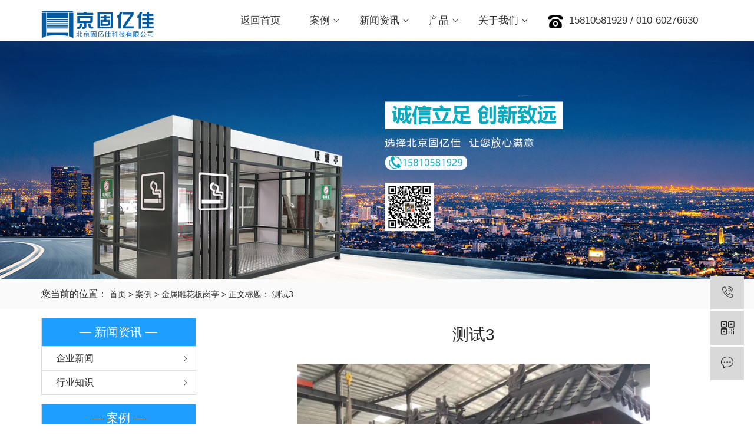

--- FILE ---
content_type: text/html; charset=UTF-8
request_url: http://www.bjxitong.com/?p=132
body_size: 4601
content:


<!DOCTYPE html>
<html lang="zh-CN">
<head>
	<meta charset="utf-8">
	<title>北京固亿佳科技有限公司</title>
	<meta name="keywords" content="">
	<meta name="description" content="">
	<meta name="renderer" content="webkit">
	<meta http-equiv="X-UA-Compatible" content="IE=edge,chrome=1">
	<meta name="viewport" content="width=device-width, initial-scale=1, maximum-scale=1">
	<meta name="apple-mobile-web-app-status-bar-style" content="black">
	<meta name="apple-mobile-web-app-capable" content="yes">
	<meta name="format-detection" content="telephone=no">
	<link rel="icon" href="http://www.bjxitong.com/wp-content/uploads/2022/03/cropped-logo512-32x32.png" sizes="32x32" />
<link rel="icon" href="http://www.bjxitong.com/wp-content/uploads/2022/03/cropped-logo512-192x192.png" sizes="192x192" />
<link rel="apple-touch-icon" href="http://www.bjxitong.com/wp-content/uploads/2022/03/cropped-logo512-180x180.png" />
<meta name="msapplication-TileImage" content="http://www.bjxitong.com/wp-content/uploads/2022/03/cropped-logo512-270x270.png" />
	<link rel="stylesheet" href="http://www.bjxitong.com/wp-content/themes/a/assets/js/layui/css/layui.css" media="all">
	<link rel="stylesheet" href="http://www.bjxitong.com/wp-content/themes/a/assets/css/iconfont.css" media="all">
	<link rel="stylesheet" href="http://www.bjxitong.com/wp-content/themes/a/assets/css/global.css" media="all">
	<link rel=stylesheet href="http://www.bjxitong.com/wp-content/themes/a/assets/js/viewerjs/1.8.0/viewer.min.css">

	<script src="http://www.bjxitong.com/wp-content/themes/a/assets/js/jquery-3.2.1.min.js" charset="utf-8"></script>
	<script src="http://www.bjxitong.com/wp-content/themes/a/assets/js/plugs.js" charset="utf-8"></script>
	<script src="http://www.bjxitong.com/wp-content/themes/a/assets/js/layui/layui.js" charset="utf-8"></script>
	<script src="http://www.bjxitong.com/wp-content/themes/a/assets/js/viewerjs/1.8.0/viewer.min.js"></script>
</head>	
<body class="site-home" style="" data-date="">
		<ul class="layui-nav layui-nav-tree layui-inline mobile-nav">
	<li id="menu-item-216" class="menu-item menu-item-type-custom menu-item-object-custom menu-item-home menu-item-216 layui-nav-item"><a class="nav-title"  href="http://www.bjxitong.com">返回首页</a></li>
<li id="menu-item-47" class="menu-item menu-item-type-custom menu-item-object-custom menu-item-has-children menu-item-47 layui-nav-item"><a class="nav-title"  href="#">案例</a><ul class="layui-nav-child layui-nav-child-c">	<li id="menu-item-428" class="menu-item menu-item-type-post_type menu-item-object-post menu-item-428"><a href="http://www.bjxitong.com/?p=424" lay-unselect>真石漆岗亭案列</a></li>
	<li id="menu-item-42" class="menu-item menu-item-type-taxonomy menu-item-object-category menu-item-42"><a href="http://www.bjxitong.com/?cat=8" lay-unselect>吸烟亭案例</a></li>
	<li id="menu-item-43" class="menu-item menu-item-type-taxonomy menu-item-object-category current-post-ancestor current-menu-parent current-post-parent menu-item-43"><a href="http://www.bjxitong.com/?cat=7" lay-unselect>金属雕花板岗亭</a></li>
	<li id="menu-item-44" class="menu-item menu-item-type-taxonomy menu-item-object-category menu-item-44"><a href="http://www.bjxitong.com/?cat=10" lay-unselect>钢结构岗亭案例</a></li>
	<li id="menu-item-41" class="menu-item menu-item-type-taxonomy menu-item-object-category menu-item-41"><a href="http://www.bjxitong.com/?cat=9" lay-unselect>不锈钢岗亭案例</a></li>
</ul></li>
<li id="menu-item-49" class="menu-item menu-item-type-custom menu-item-object-custom menu-item-has-children menu-item-49 layui-nav-item"><a class="nav-title"  href="#">新闻资讯</a><ul class="layui-nav-child layui-nav-child-c">	<li id="menu-item-38" class="menu-item menu-item-type-taxonomy menu-item-object-category menu-item-38"><a href="http://www.bjxitong.com/?cat=11" lay-unselect>企业新闻</a></li>
	<li id="menu-item-39" class="menu-item menu-item-type-taxonomy menu-item-object-category menu-item-39"><a href="http://www.bjxitong.com/?cat=12" lay-unselect>行业知识</a></li>
</ul></li>
<li id="menu-item-50" class="menu-item menu-item-type-custom menu-item-object-custom menu-item-has-children menu-item-50 layui-nav-item"><a class="nav-title"  href="#">产品</a><ul class="layui-nav-child layui-nav-child-c">	<li id="menu-item-32" class="menu-item menu-item-type-taxonomy menu-item-object-category menu-item-32"><a href="http://www.bjxitong.com/?cat=13" lay-unselect>岗亭&#8211;全系列</a></li>
	<li id="menu-item-359" class="menu-item menu-item-type-taxonomy menu-item-object-category menu-item-359"><a href="http://www.bjxitong.com/?cat=32" lay-unselect>防弹  岗 亭</a></li>
	<li id="menu-item-362" class="menu-item menu-item-type-taxonomy menu-item-object-category menu-item-362"><a href="http://www.bjxitong.com/?cat=36" lay-unselect>不锈钢岗亭</a></li>
	<li id="menu-item-725" class="menu-item menu-item-type-taxonomy menu-item-object-category menu-item-725"><a href="http://www.bjxitong.com/?cat=44" lay-unselect>核酸采样亭</a></li>
	<li id="menu-item-363" class="menu-item menu-item-type-taxonomy menu-item-object-category menu-item-363"><a href="http://www.bjxitong.com/?cat=37" lay-unselect>钢结构岗亭</a></li>
	<li id="menu-item-364" class="menu-item menu-item-type-taxonomy menu-item-object-category menu-item-364"><a href="http://www.bjxitong.com/?cat=38" lay-unselect>真石漆岗亭</a></li>
	<li id="menu-item-365" class="menu-item menu-item-type-taxonomy menu-item-object-category menu-item-365"><a href="http://www.bjxitong.com/?cat=39" lay-unselect>金属雕花板岗亭</a></li>
	<li id="menu-item-366" class="menu-item menu-item-type-taxonomy menu-item-object-category menu-item-366"><a href="http://www.bjxitong.com/?cat=40" lay-unselect>吸烟亭</a></li>
	<li id="menu-item-367" class="menu-item menu-item-type-taxonomy menu-item-object-category menu-item-367"><a href="http://www.bjxitong.com/?cat=41" lay-unselect>环保厕所</a></li>
	<li id="menu-item-33" class="menu-item menu-item-type-taxonomy menu-item-object-category menu-item-33"><a href="http://www.bjxitong.com/?cat=15" lay-unselect>车用卷帘门</a></li>
	<li id="menu-item-358" class="menu-item menu-item-type-taxonomy menu-item-object-category menu-item-358"><a href="http://www.bjxitong.com/?cat=33" lay-unselect>电动伸缩门</a></li>
</ul></li>
<li id="menu-item-51" class="menu-item menu-item-type-custom menu-item-object-custom menu-item-has-children menu-item-51 layui-nav-item"><a class="nav-title"  href="#">关于我们</a><ul class="layui-nav-child layui-nav-child-c">	<li id="menu-item-222" class="menu-item menu-item-type-custom menu-item-object-custom menu-item-222"><a href="http://www.bjxitong.com/?page_id=220" lay-unselect>企业概况</a></li>
	<li id="menu-item-219" class="menu-item menu-item-type-custom menu-item-object-custom menu-item-219"><a href="http://www.bjxitong.com/?page_id=92" lay-unselect>联系我们</a></li>
</ul></li>
	<span class="layui-nav-bar"></span>
</ul> 
<div id="nav_header" class="layui-header header header-index navbar-sticky-on navbar_scroll">
	<div class="layui-container">
		<a class="logo" href="http://www.bjxitong.com">
			<img id="login" src="http://www.bjxitong.com/wp-content/uploads/2022/03/logo-1.png" alt="logo">
		</a>
		
        <a ew-event="flexible" title="侧边伸缩">
        	<div class="nav_btn"><span></span></div>
        </a>
		
		<ul class="layui-nav layui-hide-xs">
				
			<li class="menu-item menu-item-type-custom menu-item-object-custom menu-item-home menu-item-216 layui-nav-item"><a class="nav-title"  href="http://www.bjxitong.com">返回首页</a></li>
<li class="menu-item menu-item-type-custom menu-item-object-custom menu-item-has-children menu-item-47 layui-nav-item"><a class="nav-title"  href="#">案例</a><ul class="layui-nav-child layui-nav-child-c">	<li class="menu-item menu-item-type-post_type menu-item-object-post menu-item-428"><a href="http://www.bjxitong.com/?p=424" lay-unselect>真石漆岗亭案列</a></li>
	<li class="menu-item menu-item-type-taxonomy menu-item-object-category menu-item-42"><a href="http://www.bjxitong.com/?cat=8" lay-unselect>吸烟亭案例</a></li>
	<li class="menu-item menu-item-type-taxonomy menu-item-object-category current-post-ancestor current-menu-parent current-post-parent menu-item-43"><a href="http://www.bjxitong.com/?cat=7" lay-unselect>金属雕花板岗亭</a></li>
	<li class="menu-item menu-item-type-taxonomy menu-item-object-category menu-item-44"><a href="http://www.bjxitong.com/?cat=10" lay-unselect>钢结构岗亭案例</a></li>
	<li class="menu-item menu-item-type-taxonomy menu-item-object-category menu-item-41"><a href="http://www.bjxitong.com/?cat=9" lay-unselect>不锈钢岗亭案例</a></li>
</ul></li>
<li class="menu-item menu-item-type-custom menu-item-object-custom menu-item-has-children menu-item-49 layui-nav-item"><a class="nav-title"  href="#">新闻资讯</a><ul class="layui-nav-child layui-nav-child-c">	<li class="menu-item menu-item-type-taxonomy menu-item-object-category menu-item-38"><a href="http://www.bjxitong.com/?cat=11" lay-unselect>企业新闻</a></li>
	<li class="menu-item menu-item-type-taxonomy menu-item-object-category menu-item-39"><a href="http://www.bjxitong.com/?cat=12" lay-unselect>行业知识</a></li>
</ul></li>
<li class="menu-item menu-item-type-custom menu-item-object-custom menu-item-has-children menu-item-50 layui-nav-item"><a class="nav-title"  href="#">产品</a><ul class="layui-nav-child layui-nav-child-c">	<li class="menu-item menu-item-type-taxonomy menu-item-object-category menu-item-32"><a href="http://www.bjxitong.com/?cat=13" lay-unselect>岗亭&#8211;全系列</a></li>
	<li class="menu-item menu-item-type-taxonomy menu-item-object-category menu-item-359"><a href="http://www.bjxitong.com/?cat=32" lay-unselect>防弹  岗 亭</a></li>
	<li class="menu-item menu-item-type-taxonomy menu-item-object-category menu-item-362"><a href="http://www.bjxitong.com/?cat=36" lay-unselect>不锈钢岗亭</a></li>
	<li class="menu-item menu-item-type-taxonomy menu-item-object-category menu-item-725"><a href="http://www.bjxitong.com/?cat=44" lay-unselect>核酸采样亭</a></li>
	<li class="menu-item menu-item-type-taxonomy menu-item-object-category menu-item-363"><a href="http://www.bjxitong.com/?cat=37" lay-unselect>钢结构岗亭</a></li>
	<li class="menu-item menu-item-type-taxonomy menu-item-object-category menu-item-364"><a href="http://www.bjxitong.com/?cat=38" lay-unselect>真石漆岗亭</a></li>
	<li class="menu-item menu-item-type-taxonomy menu-item-object-category menu-item-365"><a href="http://www.bjxitong.com/?cat=39" lay-unselect>金属雕花板岗亭</a></li>
	<li class="menu-item menu-item-type-taxonomy menu-item-object-category menu-item-366"><a href="http://www.bjxitong.com/?cat=40" lay-unselect>吸烟亭</a></li>
	<li class="menu-item menu-item-type-taxonomy menu-item-object-category menu-item-367"><a href="http://www.bjxitong.com/?cat=41" lay-unselect>环保厕所</a></li>
	<li class="menu-item menu-item-type-taxonomy menu-item-object-category menu-item-33"><a href="http://www.bjxitong.com/?cat=15" lay-unselect>车用卷帘门</a></li>
	<li class="menu-item menu-item-type-taxonomy menu-item-object-category menu-item-358"><a href="http://www.bjxitong.com/?cat=33" lay-unselect>电动伸缩门</a></li>
</ul></li>
<li class="menu-item menu-item-type-custom menu-item-object-custom menu-item-has-children menu-item-51 layui-nav-item"><a class="nav-title"  href="#">关于我们</a><ul class="layui-nav-child layui-nav-child-c">	<li class="menu-item menu-item-type-custom menu-item-object-custom menu-item-222"><a href="http://www.bjxitong.com/?page_id=220" lay-unselect>企业概况</a></li>
	<li class="menu-item menu-item-type-custom menu-item-object-custom menu-item-219"><a href="http://www.bjxitong.com/?page_id=92" lay-unselect>联系我们</a></li>
</ul></li>
				
			<li class="layui-nav-item layui-hide-xs">
				<a class="nav-title" href="tel:15810581929 / 010-60276630"><img id="tel" src="http://www.bjxitong.com/wp-content/themes/a/assets/images/tel.png" class="layui-nav-img">15810581929 / 010-60276630</a>
			</li>
		</ul>
	</div>
</div>
<script>
	var fade = true;
	// 滚动导航
	var beforeScrollTop = window.pageYOffset;
	
	window.onscroll = function() {
		if(!fade){
		return;
		}
	   if(window.pageYOffset >= 100){
	   	$(".backtop").show();
	   }else{
	   	 $(".backtop").hide();
	   }			
	   if(window.pageYOffset >= 50){
	   } else {
		   $("#nav_header").removeClass("showHeader");
		   return;
	   }
	   
	   var afterScrollTop = window.pageYOffset,delta = afterScrollTop - beforeScrollTop;
	   if( delta === 0 ) return false;
	   
       if(delta > 0){
       	
           $(".header").addClass("hideHeader");
	   	   $(".header").removeClass("showHeader");
        }else {
        	$(".header").addClass("showHeader");
	   	   $(".header").removeClass("hideHeader");
        }
        beforeScrollTop = afterScrollTop;
	}
	$(function(){
		
		$(".nav_btn").on("click", function() {
			$(this).toggleClass("click");
			var toggN = $('.mobile-nav');
			if (toggN.css("display") == "none") {
				fade = false;
				toggN.slideDown()
			} else {
				fade = true;
				toggN.slideUp();
			}
		});
	});
	
</script>
		

				<div class="site-banner site-banner-s">
			<div class="layui-carousel" id="banner_scroll">
				<div carousel-item="">
					<div>
						<img src="http://www.bjxitong.com/wp-content/uploads/2022/06/ad01.jpg"> 
					</div>
				</div>
			</div>
		</div>
		<script>
			layui.use(['carousel', 'laypage'], function() {
				var carousel = layui.carousel;
				var height = $(window).width()*6/19;
				carousel.render({
					elem: '#banner_scroll',
					width: '100%',
					height: height + 'px',
					interval: 5000
				});
			});
			
		</script>
				<div class="site-map">
	<div class="layui-container">
		<div class="layui-row">
			<div class="col-md-12 "><span class="" style="font-size:16px;">您当前的位置： </span> <a href="http://www.bjxitong.com" title="首页">首页</a> > <a href="http://www.bjxitong.com/?cat=3">案例</a> > <a href="http://www.bjxitong.com/?cat=7">金属雕花板岗亭</a> > 正文标题： 测试3</div>		</div>
	</div>
</div>		
		<div class="site-card" style="">
	<div class="layui-container">
				
		<div class="layui-row layui-col-space30" style="padding-bottom: 30px;">
            <div class="layui-col-md3  layui-hide-xs">
                <div class="side_nav side_nav_m">
        
    <div class="side_header"> — 新闻资讯 — </div>
    <ul>
                <li>
            <a href="http://www.bjxitong.com/?cat=11" class="">
                <label>企业新闻</label>
                <span class="iconfont icon-right-arrow"></span>
            </a>
        </li>
                <li>
            <a href="http://www.bjxitong.com/?cat=12" class="">
                <label>行业知识</label>
                <span class="iconfont icon-right-arrow"></span>
            </a>
        </li>
            </ul>
</div>	
                <div class="side_nav side_nav_m">
        
    <div class="side_header"> — 案例 — </div>
    <ul>
                <li>
            <a href="http://www.bjxitong.com/?cat=9" class="">
                <label>不锈钢岗亭案例</label>
                <span class="iconfont icon-right-arrow"></span>
            </a>
        </li>
                <li>
            <a href="http://www.bjxitong.com/?cat=8" class="">
                <label>吸烟亭案例</label>
                <span class="iconfont icon-right-arrow"></span>
            </a>
        </li>
                <li>
            <a href="http://www.bjxitong.com/?cat=42" class="">
                <label>真石漆岗亭案例</label>
                <span class="iconfont icon-right-arrow"></span>
            </a>
        </li>
                <li>
            <a href="http://www.bjxitong.com/?cat=7" class="">
                <label>金属雕花板岗亭</label>
                <span class="iconfont icon-right-arrow"></span>
            </a>
        </li>
                <li>
            <a href="http://www.bjxitong.com/?cat=10" class="">
                <label>钢结构岗亭案例</label>
                <span class="iconfont icon-right-arrow"></span>
            </a>
        </li>
                <li>
            <a href="http://www.bjxitong.com/?cat=32" class="">
                <label>防弹岗亭案例</label>
                <span class="iconfont icon-right-arrow"></span>
            </a>
        </li>
            </ul>
</div>	
                <div class="side_nav side_nav_m">
        
    <div class="side_header"> — 产品 — </div>
    <ul>
                <li>
            <a href="http://www.bjxitong.com/?cat=36" class="">
                <label>不锈钢岗亭</label>
                <span class="iconfont icon-right-arrow"></span>
            </a>
        </li>
                <li>
            <a href="http://www.bjxitong.com/?cat=40" class="">
                <label>吸烟亭</label>
                <span class="iconfont icon-right-arrow"></span>
            </a>
        </li>
                <li>
            <a href="http://www.bjxitong.com/?cat=13" class="">
                <label>岗亭--全系列</label>
                <span class="iconfont icon-right-arrow"></span>
            </a>
        </li>
                <li>
            <a href="http://www.bjxitong.com/?cat=44" class="">
                <label>核酸采样亭</label>
                <span class="iconfont icon-right-arrow"></span>
            </a>
        </li>
                <li>
            <a href="http://www.bjxitong.com/?cat=41" class="">
                <label>环保厕所</label>
                <span class="iconfont icon-right-arrow"></span>
            </a>
        </li>
                <li>
            <a href="http://www.bjxitong.com/?cat=33" class="">
                <label>电动伸缩门</label>
                <span class="iconfont icon-right-arrow"></span>
            </a>
        </li>
                <li>
            <a href="http://www.bjxitong.com/?cat=38" class="">
                <label>真石漆岗亭</label>
                <span class="iconfont icon-right-arrow"></span>
            </a>
        </li>
                <li>
            <a href="http://www.bjxitong.com/?cat=15" class="">
                <label>车用卷帘门</label>
                <span class="iconfont icon-right-arrow"></span>
            </a>
        </li>
                <li>
            <a href="http://www.bjxitong.com/?cat=39" class="">
                <label>金属雕花板岗亭</label>
                <span class="iconfont icon-right-arrow"></span>
            </a>
        </li>
                <li>
            <a href="http://www.bjxitong.com/?cat=37" class="">
                <label>钢结构岗亭</label>
                <span class="iconfont icon-right-arrow"></span>
            </a>
        </li>
                <li>
            <a href="http://www.bjxitong.com/?cat=35" class="">
                <label>防弹岗亭</label>
                <span class="iconfont icon-right-arrow"></span>
            </a>
        </li>
            </ul>
</div>                <div class="side_nav side_nav_m">
        
    <div class="side_header"> — 关于我们 — </div>
    <ul>
                <li>
            <a href="http://www.bjxitong.com/?page_id=220" class="">
                <label>企业概况</label>
                <span class="iconfont icon-right-arrow"></span>
            </a>
        </li>
                <li>
            <a href="http://www.bjxitong.com/?page_id=92" class="">
                <label>联系我们</label>
                <span class="iconfont icon-right-arrow"></span>
            </a>
        </li>
            </ul>
</div>		
                <div class="side_nav side_nav_m">
    <div class="side_header"> — 联系我们— </div>
    <div class="side_contact">
                <h2>北京固亿佳科技有限公司</h2>
                        <p>地址：北京市大兴区天华街9号珺悦国际</p>
                <ul>
                        <li>
                服务热线：010-60276630            </li>
                                                <li>
            邮箱：33476322@QQ.com            </li>
                    </ul>
    </div>
</div>					
            </div>
			<div class="layui-col-md9 side_nav_mtop detail_pleft">
            							
							<div class="case-detail">
								<div class="case-title">测试3</div>
								<div class="case-img-wrap" style="">
									<img src="http://www.bjxitong.com/wp-content/uploads/2021/12/02.jpg">
								</div>
								
								<div>
									<div class="relate-bg bg">
										<span class="relate-title">产品属性</span>
										<label class="relate-type">所属分类: <span>金属雕花板岗亭</span></label>
										<label class="relate-type">发布时间: <span>2021年12月22日</span></label>
										<label class="relate-type">浏览量: <span>1,762</span></label>
									</div>
								</div>
								<div>
									<h2>产品描述</h2>
									<hr class="layui-border-black" style="border-color: #eee!important;">
								</div>
								<div class="case-content">
								<p>北京固亿佳金属雕花板岗亭、小区值班岗亭、移动岗亭、艺术岗亭</p>
								</div>
								<div class="layui-tab layui-tab-brief" lay-filter="">
								  <ul class="layui-tab-title" style="border-color: #eee!important;">
								    <li class="layui-this">标签</li>
								  </ul>
								  <div class="layui-tab-content" style="">
								  									    <div class="layui-tab-item layui-show"></div>
								  </div>
								</div> 
								<div>
																		
																			<div class="relate-bg bg">
											<span class="relate-title">下一篇</span>
											<label class="relate-type"><a title="金属雕花板岗亭"
									  href="http://www.bjxitong.com/?p=158"
									  rel="external nofollow" >金属雕花板岗亭</a></label>
											<label class="relate-time">2021-12-30 10:10:13</label>
										</div>
																	</div>
							</div>
					
					
		</div>
	</div>
</div>
		<div class="layui-footer demo-layout">
			
        <div class="layui-container">
            
            <div class="layui-row layui-col-space10">
                <div class="layui-col-md7">
                    <div class="index-foot-left">
                        <div class="demo-layout-menu layui-hide-xs">
                            <ul>
                                                                                                <li><a href="#">案例</a></li>
                                
                                                                <li><a href="#">新闻资讯</a></li>
                                
                                                                
                            </ul>
                        </div>
                        <div class="demo-copyright">Copyright © 北京固亿佳科技有限公司  All rights reserved 备案号：
								<a href="http://beian.miit.gov.cn/" target="_blank">京ICP备08003874号-4</a>
								<p>
								欢迎来电咨询! <span class="jszc">技术支持：<a href="http://ijuli.net" target="_blank" class="jszc">聚力网络</a></span>
								</p>
						</div>
                    </div>
                </div>
                
                <div class="layui-col-md3">
                    <div class="demo-layout-ewm fr">
                        <img src="http://www.bjxitong.com/wp-content/uploads/2022/03/ewm.jpg" alt="扫一扫">
                        <p>扫一扫 了解更多</p>
                    </div>
                </div>
                <div class="layui-col-md2">
                    <div class="demo-layout-contact fr">
                    
                        <h2>24小时服务热线
								<span>15810581929</span>
						</h2>
                        <h2>客服电话
                            <span>010-60276630</span>
                        </h2>
                    </div>
                </div>
            </div>
            
            
            
        </div>
    </div><div class="demo-footer">
	<div class="layui-container">
		<div class="index-links">
			<span>友情链接：</span>
			
			
						<a class="" href="https://www.baidu.com" target="_blank">
				百度			</a>
						
		</div>
	</div>
</div>		
<div class="site-tree-mobile layui-hide">
	<i class="layui-icon layui-icon-spread-left"></i>
</div>
<div class="site-mobile-shade"></div>
<!-- 工具栏 -->
<div id="toolbar">
	<ul>
		<li><a href="tel:15810581929">
				<span class="iconfont icon-phone"></span>
				<span class="wz">15810581929</span>
			</a></li>
		<li class="ewm">
			<span class="iconfont icon-ewm"></span>
			<div class="ewm-box"><img src="http://www.bjxitong.com/wp-content/uploads/2022/03/ewm.jpg" alt="二维码"></div>
		</li>
		<li><a target="_blank" href="https://p.qiao.baidu.com/cps/chat?siteId=3269661&userId=6511785&siteToken=602e3d0a559e8c32c0a3f69a90c04caf">
				<span class="iconfont icon-message"></span>
				<span class="wz">在线咨询</span>
			</a></li>
		<li class="backtop"><span class="iconfont icon-top"></span></li>
	</ul>
</div>
<script>
$(function() {
	$.backTop("#toolbar .backtop", 300);
})
</script>
<div id="mobile-toolbar">
	<ul>
		
		<li><a href="https://p.qiao.baidu.com/cps/chat?siteId=3269661&userId=6511785&siteToken=602e3d0a559e8c32c0a3f69a90c04caf">
				<span class="wz">在线咨询</span>
				<span class="iconfont icon-message"></span>
			</a>
		</li>
		<li><a href="tel:15810581929">
				<span class="wz">电话咨询</span>
				<span class="iconfont icon-phone"></span>
				
			</a></li>
	</ul>
</div>
<script>
var _hmt = _hmt || [];
(function() {
  var hm = document.createElement("script");
  hm.src = "https://hm.baidu.com/hm.js?602e3d0a559e8c32c0a3f69a90c04caf";
  var s = document.getElementsByTagName("script")[0]; 
  s.parentNode.insertBefore(hm, s);
})();
</script></body>
</html>

--- FILE ---
content_type: text/css
request_url: http://www.bjxitong.com/wp-content/themes/a/assets/css/global.css
body_size: 7380
content:
@import url(http://at.alicdn.com/t/font_1144939_pdz8umy9ap.css);@charset "UTF-8";

:root {
	/*#44a2b3*/
	--mainColor: #1e9fff;
}

h1,h2,h3{font-size: 14px;}
::-webkit-input-placeholder{color: #999}
.bg {background-color: #f0f0f0!important;}

/* 布局 */
.site-menu,
.site-content{min-height: 950px;}
.site-menu{box-shadow: none; border-left: none;}
.site-content{padding: 20px 0 10px 20px;}

/* 头部 */
.header{height: 70px; background-color: #fff;}
.logo{position: absolute; left: 0; top: 16px;}
.logo img{height: 50px;}

.navbar-sticky-on {
	position: fixed;
	z-index: 1020;
	top: 0;
	left: 0;
	right: 0;
	background-color: transparent;
	width: 100%;
}

.none_scroll {
	overflow: hidden;
}

.layui-btn{
	background-color: var(--mainColor);
}

.header .layui-nav{position: absolute; right: 0; top: 0; padding: 0; background: none;}
.header .layui-nav .layui-nav-item{margin: 0 5px; line-height: 70px;}
.header .layui-nav .layui-nav-item[mobile]{display: none;}

.header .layui-nav .layui-nav-item .nav-title {color: #fff;font-size: 17px;}
.header .layui-nav .layui-nav-item a .layui-icon {color: #fff;}
.header .layui-nav .layui-nav-item a .layui-nav-img  {width: initial;border-radius:initial;height: 22px;}

.navbar_scroll {background-color: #fff;}
.layui-nav .layui-this:after, .layui-nav-bar {background-color: var(--mainColor);}

.showHeader.header {
    transform: translateY(0%);
    background: #fff;
    -webkit-transition: transform .4s ease-in-out;
    transition: transform .4s ease-in-out;
}
.hideHeader.header {
    transform: translateY(-100%);
    background: #fff;
    -webkit-transition: transform .4s ease-in-out;
    transition: transform .4s ease-in-out;
}

.navbar_scroll {
	background-color: #fff;
	-webkit-box-shadow: 0px 0px 40px rgb(83 88 93 / 20%);
	box-shadow: 0px 0px 40px rgb(83 88 93 / 20%);
}
.navbar_scroll .layui-nav .layui-nav-item .nav-title {color: #333;}
.navbar_scroll .layui-nav .layui-nav-item a .layui-icon {color: #333;}
.nav_btn {
	display:none;
}
@media screen and (max-width: 768px) {
	.layui-container {
		padding: 0 10px;
	}
	.header .nav_btn {
	    float: right;
	    top: 0px;
	    margin-top: 20px;
	    right: 0;
	    display:block;
	}
	.header .nav_btn i {
		font-size: 35px;
    	color: #666;
	}
	
	.layui-nav-item.layui-hide-xs {
	}
}
@media screen and (max-width: 992px) {
}
.nav_btn {
    float: left;
    width: 30px;
    position: relative;
    height: 35px;
    margin-top: 50px;
    cursor: pointer;
    color: #333;
}
.nav_btn span {
    display: inline-block;
    width: 30px;
    height: 2px;
    position: absolute;
    top: 16px;
    left: 0;
    background-color: #333;
}
.nav_btn.click span {
    background-color: transparent;
}
.nav_btn span:before {
	background-color: #333;
    content: '';
    display: inline-block;
    width: 30px;
    height: 2px;
    position: absolute;
    top: -8px;
    left: 0;
    -webkit-transition: top .5s ease .4s,-webkit-transform .3s ease-out;
    transition: top .5s ease .4s,-webkit-transform .3s ease-out;
    transition: transform .3s ease-out,top .5s ease .4s;
    transition: transform .3s ease-out,top .5s ease .4s,-webkit-transform .3s ease-out;
    -webkit-transform: rotate(0deg);
    transform: rotate(0deg);
}
.nav_btn span:after {
	background-color: #333;
    content: '';
    display: inline-block;
    width: 30px;
    height: 2px;
    position: absolute;
    top: 8px;
    left: 0;
    -webkit-transition: top .5s ease .4s,-webkit-transform .3s ease-out;
    transition: top .5s ease .4s,-webkit-transform .3s ease-out;
    transition: transform .3s ease-out,top .5s ease .4s;
    transition: transform .3s ease-out,top .5s ease .4s,-webkit-transform .3s ease-out;
    -webkit-transform: rotate(0deg);
    transform: rotate(0deg);
}
.nav_btn.click span:before {
    -webkit-transition: top .5s ease,-webkit-transform .3s ease-out .4s;
    transition: top .5s ease,-webkit-transform .3s ease-out .4s;
    transition: top .5s ease,transform .3s ease-out .4s;
    transition: top .5s ease,transform .3s ease-out .4s,-webkit-transform .3s ease-out .4s;
    -webkit-transform: rotate(45deg);
    transform: rotate(45deg);
    top: 0;
}
.nav_btn.click span:after {
    -webkit-transition: top .5s ease,-webkit-transform .3s ease-out .4s;
    transition: top .5s ease,-webkit-transform .3s ease-out .4s;
    transition: top .5s ease,transform .3s ease-out .4s;
    transition: top .5s ease,transform .3s ease-out .4s,-webkit-transform .3s ease-out .4s;
    -webkit-transform: rotate(-45deg);
    transform: rotate(-45deg);
    top: 0;
}
.mobile-nav {
	display: none;
    position: fixed;
    top: 60px;
    left: 0;
    bottom: 0;
    right: 0;
    z-index: 999;
    width: 100%;
    background: #fff;
    overflow-y: auto;
    overflow-x: hidden;
    padding-top: 10px;
    transition: left .5s ease;
}
.mobile-nav li{
	border-top: 1px solid #eee;
}
.mobile-nav .nav-title {
	color:#000!important;
	font-size: 16px;
}

.mobile-nav .layui-nav-itemed>.layui-nav-child {
    background-color: #fff!important;
}

.mobile-nav .layui-nav-tree .layui-nav-child a {
    color: #333!important;
}
.mobile-nav a {
    color: #333!important;
}
.mobile-nav dd{
	border-top: 1px solid #eee;
}

/* 轮播图 */
.site-banner .layui-carousel {width: 100%;}
.site-banner .layui-carousel img{width: 100%;}
.site-banner .layui-carousel .layui-carousel-ind ul {background-color: transparent;}
.site-banner .layui-carousel .layui-carousel-ind li {width: 28px;height: 4px;border-radius: 2px;}
.site-banner .layui-carousel .layui-carousel-ind li.layui-this {background-color: var(--mainColor);}

/* 搜索 */
.site-search {background-color: #fff;}
.site-search h2 {font-size: 16px;display: inline-block;}
.site-search ul {display: inline-block;}
.site-search a {color: #666;}
.site-search a:hover{color:var(--mainColor);}

/* 导航 */
.site-map {background-color: #fafafa;line-height: 50px;}
.site-map h2 {font-size: 16px;display: inline-block;}
.site-map a{}

.site-card .card-title {text-align: center;padding-top: 40px;font-size: 32px;font-weight: bold;}
.site-card .card-title span{color: var(--mainColor);}
.site-card .card-title-sub {text-align: center;margin-top: 10px;color: #686868;margin-bottom: 30px;}
.site-card .card-title-sub a:hover{color:var(--mainColor);}
.site-card .card-title-sub .curr{color:var(--mainColor);}
.site-card .grid-img {border: 1px solid #eee;}
.site-card .grid-img .img-wrap {overflow: hidden;}
.hzhb .img-wrap {width: 76px;height: 76px;}
.site-card .grid-img img {width: 100%;cursor: pointer;transition: all 0.6s;}
.site-card .grid-img img:hover{transform: scale(1.1);}
.site-card .grid-img .grid-title {background-color: var(--mainColor);color: #fff;padding: 3px 10px;overflow: hidden;text-overflow:ellipsis;white-space: nowrap;}
.site-card .grid-img .grid-title2 {text-align: center;padding: 15px;overflow: hidden;
      text-overflow: ellipsis;
      white-space: nowrap;}

.site-card .img-padding {
	padding: 10px;
	border: 1px solid #ddd;
}

@media screen and (max-width: 992px) {
	.site-card .card-title {
		font-size: 22px;
		padding-top: 25px;
	}
}
.home-company {
	color: #333333;font:600 28px/50px 'Microsoft YaHei';
}
@media screen and (max-width: 992px) {
	.home-company {
	color: #333333;font:600 22px/30px 'Microsoft YaHei';
}
}


.header .layui-container .logo{left: 15px;}
.header .layui-container .layui-nav{right: 15px;}
.header .layui-nav .layui-badge, 
.header .layui-nav .layui-badge-dot{right: 0;}

.img-box{
height:0;
padding-bottom:60%;
overflow:hidden;
width:100%;
background-size:100% 100%;
background-position:center center;
background-repeat:no-repeat;
width: 100%;
cursor: pointer;
transition: all 0.6s;
}　

/* 关于我们 */
.about h2{
	font-size: 18px;
	font-weight: bold;
	margin-bottom: 20px;
}
.about h4 {
	color: #666;
	margin-bottom: 30px;
}
.about p {
	line-height: 28px;
}

/* 新闻资讯 */
.news-top {
  position: relative;
  padding: 25px 0;
}

.news-top .index-img1 {
  width: 110px;
}

.news-top .index-img1 img {
}

.news-top .index-text1 {
}

.news-top .index-text1 h3 {
  font-size: 18px;
  color: #333;
  line-height: 1.6;
  margin-bottom: 15px;
}

.news-top .index-text1 p {
  color: #666666;
}

.news-top:hover h3 {
  color: var(--mainColor);
}

.new-list-wrap:hover {
	-webkit-box-shadow: 0px 2px 13px 1px rgba(8, 1, 3, 0.18);
   box-shadow: 0px 2px 13px 1px rgba(8, 1, 3, 0.18);
}
.new-list-wrap:hover .news-title {
	color: var(--mainColor);
}

.new-list-wrap:hover .layui-btn{
	background-color: var(--mainColor);
	color:#fff;
}

.new-list-wrap .news-title {
	padding: 20px 0 0 0;
}

.new-list-wrap .desc {
	color:#999;
}
.new-list-wrap .layui-btn {
	background-color: initial;
}
.news-list li {
  position: relative;
  padding: 18px 80px 18px 0;
  border-bottom: 1px solid #ededed;
  background: url(../images/dot1.png) no-repeat left center;
  padding-left: 20px;
}

.news-list li a {
  display: block;
  font-size: 14px;
  color: rgba(0, 0, 0, 0.9);
}

.news-list li span {
  position: absolute;
  right: 0;
  width: 120px;
  text-align: right;
  top: 50%;
  margin-top: -9px;
  font-size: 13px;
  color: rgba(0, 0, 0, 0.5);
}

.news-list li:hover {
  background: url(../images/dot1-hover.png) no-repeat left center;
}

.news-list li:hover a {
  color: var(--mainColor);
}

/* 工具栏 */
/*左侧工具条*/
#toolbar {
  position: fixed;
  z-index: 9999;
  right: 17px;
  bottom: 10%;
}

#toolbar li {
  margin-bottom: 3px;
  font-size: 0;
  width: 57px;
  height: 57px;
  right: 0;
  position: relative;
}

#toolbar li a {
  display: block;
  position: absolute;
  z-index: 9;
  right: 0;
  top: 0;
  width: 57px;
  height: 57px;
  overflow: hidden;
  background: var(--mainColor);
  -webkit-transition: all .5s ease;
  transition: all .5s ease;
  white-space: nowrap;
  font-size: 0;
}

#toolbar li .iconfont {
  display: inline-block;
  vertical-align: middle;
  width: 57px;
  height: 57px;
  background-color: #d9d9d9;
  vertical-align: middle;
  text-align: center;
  line-height: 57px;
  color: #2b2b2b;
  font-size: 26px;
}

#toolbar li .wz {
  display: inline-block;
  line-height: 57px;
  font-size: 14px;
  color: #fff;
  vertical-align: middle;
  padding-left: 10px;
}

#toolbar li.ewm .ewm-box {
  position: absolute;
  z-index: 1;
  padding: 5px;
  background: var(--mainColor);
  width: 110px;
  right: 120%;
  bottom: 0;
  opacity: 0;
  visibility: hidden;
  -webkit-transform: translateX(100%);
          transform: translateX(100%);
  -webkit-transition: all .7s;
  transition: all .7s;
}

#toolbar li.ewm .ewm-box p {
  margin-bottom: 0;
}

#toolbar li.ewm .ewm-box img {
  max-width: 100%;
}

#toolbar li.ewm .ewm-box:after {
  content: '';
  position: absolute;
  right: -5px;
  bottom: 20px;
  width: 0;
  height: 0;
  line-height: 0;
  font-size: 0;
  overflow: hidden;
  border-width: 5px;
  cursor: pointer;
  border-style: dashed dashed dashed solid;
  border-color: transparent transparent transparent var(--mainColor);
  border-right: none;
}

#toolbar li.ewm:hover .icon {
  background-position: -57px -180px;
}

#toolbar li.ewm:hover .ewm-box {
  opacity: 1;
  visibility: visible;
  -webkit-transform: translateY(0);
          transform: translateY(0);
}

#toolbar li.backtop {
  cursor: pointer;
  display: none;
}

#toolbar li.backtop .iconfont {
  color: #fff;
  background-color: var(--mainColor);
}

#toolbar li:hover a {
  width: 200px;
}

#toolbar li:hover .iconfont {
  background-color: var(--mainColor);
  color: #fff;
}


#mobile-toolbar {
	display: none;
	position: fixed;
    bottom: 0;
    width: 100%;
    background-color:var(--mainColor);
    line-height: 45px;
    z-index: 100;
}

#mobile-toolbar ul li {
	width: 50%;
	float: left;
	text-align: center;
}
#mobile-toolbar ul li a {
	display: inline-block;
    width: 100%;
    border-right: 1px solid #fff;
}
#mobile-toolbar ul li .wz {
	color: #fff;
	font-size: 16px;
}
#mobile-toolbar ul li .iconfont {
	color: #fff;
	font-size: 25px;
    vertical-align: bottom;
}

@media (max-width: 990px) {
  #toolbar {
    display: none;
  }
  #mobile-toolbar {
  	 display: block;
  }
  body {
  	padding-bottom: 45px;
  }
}

@media screen and (max-width: 992px) {
	.advace_card_wrap {
	}
	.advace_card .cHmin-box{
		width: initial!important;
		height: initial!important;
	}
	.cHmin-box .img {
		margin-left: 8px!important;
	}
}
/* 优势 */
.advace_card {
	width: 100%;
	display: inline-block;
}
.advace_card_wrap {
	position: absolute;z-index: 100;width: 100%;top: -90px;
}
.advace_card li {
	float: left;
	width: 20%;
}
#advance_carousel>[carousel-item],#advance_carousel>[carousel-item]>.layui-this {
	background-color: #f0f0f0!important;
}

.advace_card_wrap.layui-hide-xs {
	/* display:block!important; */
}

/*优势*/
.com-history {

}
.comHist-prev {
    left: 300px;
    background: url(/wp-content/themes/a/assets/images/arrow_left.png) no-repeat left center;
    background-size: 100%;
}

.comHist-next {
    right: 160px;
    background: url(/wp-content/themes/a/assets/images/arrow_right.png) no-repeat right center;
    background-size: 100%;
}

.brand-con{
	background: url(../images/advline.png) no-repeat left top;
    padding-left: 30px;
	padding-top: 75px;
}

.brand-con h2{
    color: var(--mainColor);
    font: 600 36px/50px "Microsoft YaHei";
}

@media screen and (max-width: 992px) {
	.brand-con h2{
	    font: 600 25px/34px "Microsoft YaHei";
	}
	.brand-con {
	    padding-top: 45px;
	}
}

.brand-con h2 span{
    display: block;
    color: #666666;
    font: 400 24px/40px "Microsoft YaHei";
}
.brand-con .con{
    padding-top: 20px;
    color: #666;
    font: 400 14px/26px "Microsoft YaHei";
}
.cHman-box {
    padding: 37px 0 40px;
    width: 580px;
    color: #fff;
    margin: 0 auto;
}

.cHman-box .year {
    line-height: 38px;
    font-size: 36px;
    font-weight: 600;
    text-align: center;
    position: relative;
}

.cHman-box .year:after,
.cHman-box .year:before {
    content: "";
    display: inline-block;
    width: 34px;
    height: 1px;
    background: rgba(255, 255, 255, .6);
    vertical-align: middle;
    margin: -2px 25px 0 0;
}

.cHman-box .year:after {
    margin: -2px 0 0 25px;
}

.cHman-box ul {
    margin: 30px 0 0;
}

.cHman-box ul li {
    line-height: 21px;
    padding: 0 0 15px 24px;
    position: relative;
}

.cHman-box ul li span {
    font: 500 16px/20px "Microsoft"
}

.cHman-box ul li:before {
    content: "";
    display: block;
    width: 7px;
    height: 7px;
    border-radius: 100%;
    border: 1px solid rgba(191, 191, 191, .8);
    position: absolute;
    left: 0px;
    top: 7px;
}

.cHman-box ul li:after {
    content: "";
    display: block;
    width: 1px;
    height: calc(100% - 7px);
    background: rgba(191, 191, 191, .8);
    position: absolute;
    top: 14px;
    left: 3px;
}

.cHman-box ul li:last-child:after {
    display: none;
}

.comHist-prev,
.comHist-next {
    display: inline-block;
    width: 69px;
    height: 69px;
    top: 500px;
    z-index: 2;
    border: 1px solid #999999;
	margin-right: 30px;
}

.comHist-min {
    position: absolute;
    top: -80px;
}
.comHist-min .contain{
    margin-top: -6px;
}
.demo-process-right .comHist-min .contain .swiper-slide{
    margin-left: 10px;
    margin-right: 10px;
}
.comHist-min:after {
    content: "";
    display: block;
    width: 100%;
    height: 1px;
    background: rgba(255,255,255,.01);
    position: absolute;
    left: 0px;
    bottom: 76px;
}

.comHist-min .swiper-container {
    padding: 32px 0 0px;
    width: 100%;
}

.cHmin-box {
	cursor: pointer;
    display: block;
    width: 100px;
    height: 100px;
    text-align: center;
    position: relative;
    background-color: #fff;
    border-radius: 50px;
    border: 1px solid #cecece;
    overflow: hidden;
    padding-top: 5px;
}
.cHmin-box .img{
    width: 40px;
    height: 54px;
    overflow: hidden;
    margin-left: 28px;
}
.cHmin-box .img img{
    /*transition: all 0.8s;*/
}
.cHmin-box .year {
    display: block;
    line-height: 32px;
    font:400 14px/30px "Microsoft YaHei";
    color: #666666;
    padding: 0px 10px;
}
.cHmin-box.cur{
    background-color: var(--mainColor);
    border: 1px solid var(--mainColor);
}
.cHmin-box.cur .img img{
   transform: translateY(-44px);
}
.cHmin-box.cur .year {
    color: #fff;
    -webkit-transition: all .4s;
    -moz-transition: all .4s;
    -ms-transition: all .4s;
    -o-transition: all .4s;
    transition: all .4s;
}

.advace_card_wrap.layui-hide-xs {
	top: -90px!important;
}
.advace_card_wrap.layui-hide-xs .cHmin-box{
	width: 80px;
    height: auto;
    padding: 10px;
}
.advace_card_wrap.layui-hide-xs .cHmin-box .img {
	width:100%;
	margin: 0;
}

/*tab切换*/
.tab-content{
    margin-top: 40px;
    width: 1200px;
    overflow: hidden;
}
.tab-nav li{
    font: 400 16px/60px "微软雅黑";
    text-align: center;
    float: left;
    width: 188px;
    margin-right: 20px;
    background-color: #eeeeee;
    color: #666666;
}
.tab-nav li.cur {
    color: rgba(1,1,1,0.5);
    background-color: var(--mainColor);
    color: #fff;
}
.tab{
    opacity: 0;
    height: 0;
    overflow: hidden;
}
.tab.curr{
    opacity: 1;
    height:auto;
    overflow:visible;
}
.products{
    position: relative;
}

.menu{position: absolute; right: 0; top: 0; line-height: 65px;}
.menu a{display:inline-block; *display:inline; *zoom:1; vertical-align:top;}
.menu a{position: relative; padding: 0 20px; margin: 0 20px; color: #c2c2c2; font-size: 14px;}
.menu a:hover{color: #fff; transition: all .5s; -webkit-transition: all .5s}
.menu a.this{color: #fff}
.menu a.this::after{content: ''; position: absolute; left: 0; bottom: -1px; width: 100%; height: 5px; background-color: #5FB878;}

.header-index{}
.header-index .site-banner-bg{}
.header-index[spring],
.site-banner-bg[spring]{border: none; background-color: #1C3C12}
.header-index[spring1]{border: none; background-color: #0D1206}
.header-index[summer],
.site-banner-bg[summer]{border: none; background-color: #f0f0f0}
.header-index[autumn],
.site-banner-bg[autumn]{border: none; background-color: #100903}
.header-index[winter],
.site-banner-bg[winter]{border: none; background-color: #110F25/*#06041C*/}

.header-demo{height: 60px; border-bottom: none;}
.header-demo .logo{left: 55px;}
.header-demo .layui-nav{top: 0; right: 15px;}
.header-demo .layui-nav .layui-nav-item{/*margin: 0 10px;*/}

.header-demo .layui-nav .layui-this a{padding: 0 30px;}

/* 首页banner部分 */
.site-banner{position: relative;text-align: center; overflow: hidden; background-color: #393D49;}
.site-banner-bg
,.site-banner-main{position: absolute; left: 0; top: 0; width: 100%; height: 100%;}
.site-banner-bg{background-position: center 0;}

.site-banner-s {}


/* 演示 */
/*
.layui-layout-admin .layui-header{position: fixed; top: 0; left: 0; right: 0;}
.layui-layout-admin .layui-body{position: absolute; bottom: auto; padding-bottom: 44px; overflow: auto; z-index: 800;}
.layui-layout-admin .layui-footer{z-index: 990;}
*/

body{}
.layui-layout-admin .layui-body{}
.site-demo-fixed .layui-body{position: fixed; top: 60px; bottom: 60px; padding-bottom: 0;}



body .layui-layout-admin .site-demo{padding: 0;}
.layui-nav-item a cite{padding: 0 10px;}
.site-demo .layui-main{margin: 15px; line-height: 1.6;}
.site-demo-editor{position: absolute; top: 0; bottom: 0; left: 0; width: 50%; }
.site-demo-area{position: absolute; top: 0; bottom: 0; width: 100%;}
.site-demo-editor textarea{position: absolute; width: 100%; height: 100%; padding: 10px; border: none; resize: none; background-color: #F7FBFF; background-color: #13151A; color: #999; font-family: Courier New; font-size: 12px; -webkit-box-sizing: border-box !important; -moz-box-sizing: border-box !important; box-sizing: border-box !important;}
.site-demo-btn{position: absolute; bottom: 15px; right: 35px;}
.site-demo-zanzhu{position: absolute; bottom: 0; left: 0; width: 100%; height: 90px; text-align: center; background-color: #e2e2e2; overflow: hidden;}
.site-demo-zanzhu>*{position: relative; z-index: 1;}
.site-demo-zanzhu:before{content: ""; position: absolute; z-index: 0; top: 50%; left: 50%; width: 120px; margin: -10px 0px 0px -60px; text-align: center; color: rgb(170, 170, 170); font-size: 18px; font-weight: 300; }

.site-demo-result{position: absolute; right: 0; top: 0; bottom: 0; width: 50%;}
.site-demo-result iframe{position: absolute; width: 100%; height: 100%;}

.site-demo-button{margin-bottom: 30px;}
.site-demo-button div{margin: 20px 30px 10px;}
.site-demo-button .layui-btn+.layui-btn{margin-left: 0;}
.site-demo-button .layui-btn{margin: 0 7px 10px 0; }

.site-demo-text a{color: #01AAED;}

.site-demo-laytpl{text-align: center;}
.site-demo-laytpl textarea,
.site-demo-laytpl div span{width: 40%;  padding: 15px; margin: 0 15px;}
.site-demo-laytpl textarea{height: 300px; border: none; background-color: #3F3F3F; color: #E3CEAB; font-family: Courier New; resize: none;}
.site-demo-laytpl div span{display: inline-block; text-align: center; background: #101010; color: #fff;}
.site-demo-tplres{margin: 10px 0; text-align: center}
.site-demo-tplres .site-demo-tplh2,
.site-demo-tplres .site-demo-tplview{display: inline-block; width: 50%;}
.site-demo-tplres h2{padding: 15px; background: #e2e2e2;}
.site-demo-tplres h3{font-weight: 700;}
.site-demo-tplres div{padding: 14px; border: 1px solid #e2e2e2; text-align: left;}

.site-demo-upload,
.site-demo-upload img{width: 200px; height: 200px; border-radius: 100%;}
.site-demo-upload{position: relative; background: #e2e2e2;}
.site-demo-upload .site-demo-upbar{position: absolute; top: 50%; left: 50%; margin: -18px 0 0 -56px;}
.site-demo-upload .layui-upload-button{background-color: rgba(0,0,0,.2); color: rgba(255,255,255,1);}

.site-demo-util{position: relative; width: 300px;}
.site-demo-util img{width: 300px; border-radius: 100%;}
.site-demo-util span{position: absolute; left: 0; top: 0; width: 100%; height: 100%; background: #333; cursor: pointer;}
@-webkit-keyframes demo-fengjie {
  0% {-webkit-filter: blur(0); opacity: 1; background: #fff; height: 300px; border-radius: 100%;}
  80% {-webkit-filter: blur(50px);  opacity: 0.95;}
  100% {-webkit-filter: blur(20px); opacity: 0; background: #fff;}
}
@keyframes demo-fengjie {
  0% {filter: blur(0); opacity: 1; background: #fff; height: 300px; border-radius: 100%;}
  80% {filter: blur(50px);  opacity: 0.95;}
  100% {filter: blur(20px); opacity: 0; background: #fff;}
}
.site-demo-fengjie{-webkit-animation-name: demo-fengjie; animation-name: demo-fengjie; -webkit-animation-duration: 5s; animation-duration: 5s;}

.layui-layout-admin .site-demo-body{top: 106px;}
.site-demo-title{position: fixed; left: 200px; right: 0; top: 60px; padding-top: 5px; z-index: 997; background: #fff;}
.site-demo-code{position: fixed; left: 0; right: 0; top: 107px; bottom: 60px; width: 100%; min-height: 50%; border: none; padding: 10px 10px 10px 210px; resize: none; font-size: 12px; background-color: #F7FBFF; color: #881280; font-family: Courier New; box-sizing: border-box;}

.site-demo-overflow{overflow-x: hidden;}

/* 其它 */
#trans-tooltip,
#tip-arrow-bottom,
#tip-arrow-top{display: none !important;}


/* 独立组件 与 主页 */
.alone{text-align: center; background-color: #009688; color: #fff; font-weight: 300; transition: all .3s; -webkit-transition: all .3s;}
.alone:hover{background-color: #5FB878;}
.alone a{display: block; padding: 50px 20px; color: #fff; font-size: 30px;}
.alone a cite{display: block; padding-top: 10px; font-size: 14px;}


.alone-banner{height: 190px; text-align: center; font-weight: 300; background-color: #009688; color:#fff;}
.alone-banner h1{padding-top: 60px; line-height: 32px; font-size: 30px; font-weight: 300;}
.alone-banner p{padding-top: 20px; color: #e2e2e2; color: rgba(255,255,255,.8);}

.alone-nav .layui-tab-title li{margin-right: 30px; padding: 0; color: #666;}
.alone-nav .layui-tab-title li a{  padding: 0 20px;}

.alone-download{margin: 30px 0;}
.alone-download .layui-btn{margin-right: 10px;}
.alone-download span{display: inline-block; line-height: 44px; padding-right: 20px;}
.alone-download span em{color: #999;}

.alone-title{margin-top: 20px;}

.alone-download-btn{text-align: center; margin-top: 50px; font-size: 0;}
.alone-download-btn .layui-btn{position: relative; width: 206px; height: 60px; line-height: 60px; font-size: 26px; font-weight: 300;}
.alone-download-btn .layui-btn+.layui-btn{margin: 0;}
.alone-download-btn .alone-download-right{margin-left: 20px !important; border-color: #009688; background: none; color: #009688;}
.alone-download-btn .layui-btn img{position: relative; top: -3px; width: 118px;}

.site-home {
  padding-top: 70px;
}

/* 低于 1200 像素时 */
@media screen and (max-width: 1200px) {
  .site-idea li div{padding: 20px;}
}


@media screen and (max-width: 992px) {

  .site-menu{position: fixed; top: 0; bottom: 0; min-height: 0; overflow-y: auto; overflow-x: hidden; z-index: 1000; left: -300px; background-color: #fff;  transition: all .3s;}

  .site-tree-mobile{display: block!important; position: fixed; z-index: 16666669; bottom: 15px; left: 15px; width: 50px; height: 50px; line-height: 50px; border-radius: 2px; text-align: center; background-color: #009688; color: #fff;}
  .site-home .site-tree-mobile{display: none!important;}
  .site-mobile .site-tree-mobile{display: none !important;}
  .site-mobile .site-menu{left: 0;}
  .site-mobile .site-mobile-shade{content: ''; position: fixed; top: 0; bottom: 0; left: 0; right: 0; background-color: rgba(0,0,0,.8); z-index: 999;}
  .site-tree-mobile i{font-size: 20px;}





  .layui-main{width: auto; margin: 0 10px;}
  .logo,
  .header-demo .logo{left: 10px;}
  .component{display: none}
  .notice{left: 135px;}

  .header .layui-nav-child{left: auto!important; right: 0!important;}
  .site-demo-overflow{overflow: auto;}

  .site-nav-layim{display: none !important;}
  .header .layui-nav .layui-nav-item{margin: 0;}
  .header .layui-nav .layui-nav-item a{padding: 0 20px;}
  .header .layui-nav .layui-nav-item[pc]{display: none;}
  .header .layui-nav .layui-nav-item[mobile]{display: inline-block;}
  .site-banner{margin-top: 60px;}
  .site-banner-bg{background-size: cover;}
  .site-zfj{height: 100px; padding-top: 5px;}
  .site-zfj i{top: 10px; width: 100px; height: 100px; margin-left: -50px; font-size: 100px;}
  .site-desc{background-size: 70%; margin: 0;}
  .site-desc .web-font-desc{padding-top: 15px; font-size: 30px;}
  .site-desc cite{display: none;}
  .site-download{margin-top: 0; }
  .site-download a{height: 40px; line-height: 40px; padding: 0 25px 0 60px; border-radius: 30px; color: #fff; font-size: 16px;}
  .site-download a cite{left: 20px;}
  .site-version{margin-top: 10px;}
  .site-banner-other{bottom: 15px;}

  .site-idea{margin: 20px 0;}
  .site-idea li div{padding: 20px;}


  .site-hengfu img{max-width: 100%}

  .site-block .layui-form{margin-right: 0;}

  .layui-layer-dir{display: none;}
  
  .site-content{width: 100%; padding: 0; overflow: auto;}
  .site-content img{max-width: 100%;}
  
  .layui-code-view{-webkit-box-sizing: border-box; -moz-box-sizing: border-box; box-sizing: border-box;}

  .layui-layout-admin .layui-side{position: fixed; top: 0; left: -260px; transition: all .3s; -webkit-transition: all .3s; z-index: 10000;}
  .layui-body{position: static; bottom: 0; left: 0;}
  .site-mobile .layui-side{left: 0;}
  .site-mobile .layui-side-child{top: 50%; left: 200px; height: 300px; margin-top: -100px;}

  body .layui-layout-admin .footer-demo{position: static; height: auto; padding: 15px 0; line-height: 30px;}
  .footer-demo p,
  .footer-demo .site-union{height: auto; padding-right: 0;}
  .footer-demo .site-union{top: 0;}
  .footer-demo .site-union span{top: ;}

  .site-demo-area,
  .site-demo-editor,
  .site-demo-result,
  .site-demo-editor textarea,
  .site-demo-result iframe{position: static; width: 100%;}
  .site-demo-editor textarea{height: 350px;}
  .site-demo-zanzhu{display: none;}
  .site-demo-btn{bottom: auto; top: 370px;}
  .site-demo-result iframe{height: 500px;}

  .site-demo-laytpl textarea, .site-demo-laytpl div span{margin: 0;}
  .site-demo-tplres .site-demo-tplh2, .site-demo-tplres .site-demo-tplview{width: 100%; -webkit-box-sizing: border-box; -moz-box-sizing: border-box; box-sizing: border-box;}

  .layui-layout-admin .header-demo{position: static;}
  .site-demo-title{position: static; left: 0; }
  body .layui-layout-admin .site-demo{position: static;}
  .site-demo-code{position: static; height: 350px; padding-left: 10px;}
}

/* 页脚 */
.demo-layout {
  background-size: cover;
  padding-top: 20px;
  background-color: #ededed;
  display: -webkit-box;
}

.demo-layout .index-foot-left {
  float: left;
}

.demo-layout .index-foot-left .demo-layout-menu li {
  float: left;
  list-style-type: none;
  padding-right: 20px;
}

.demo-layout .index-foot-left .demo-layout-menu li a {
  color: #444444;
  font: 400 16px/30px "Microsoft YaHei";
}

.demo-layout .index-foot-left .demo-layout-menu li a:hover {
  color: #666;
}

.demo-layout .index-foot-left .demo-layout-menu li + li {
  background: url(../images/f_nav_line.jpg) no-repeat left center;
}

.demo-layout .index-foot-left .demo-layout-menu li + li a {
  margin-left: 20px;
}

.demo-layout .index-foot-left .demo-copyright {
  margin-top: 50px;
  color: #666666;
  font: 400 12px/30px "Microsoft YaHei";
}

.demo-layout .index-foot-left .demo-copyright a {
  color: #666666;
  font: 400 12px/30px "Microsoft YaHei";
}
.demo-layout-logo {
  margin-bottom: 20px;
}

.demo-layout-desc {
  font-size: 12px;
  color: rgba(255, 255, 255, 0.5);
}

.demo-layout-contact {
  width: 160px;
  margin-left: 10px;
  float: right;
}

.demo-layout-contact h2 {
  color: #000;
  font: 600 16px/30px "Microsoft YaHei";
}

.demo-layout-contact h2 span {
  display: block;
  font: 400 14px/30px "Microsoft YaHei";
}

.demo-layout-contact p {
  margin-bottom: 0;
  font: 600 22px/40px "Airal";
  color: var(--mainColor);
}

.demo-layout-ewm {
  text-align: center;
  float: right;
}
.demo-layout-ewm img{
    max-width: 120px;
}

.demo-layout-ewm p {
  margin-bottom: 0;
  font: 400 14px/50px "Microsoft YaHei";
  color: #777777;
}

.demo-footer {
  background: #ededed;
  padding: 20px 0;
  border-top: 1px solid #fff;
}

.demo-footer .index-links {
  background: url(../images/likebg.png) no-repeat left center;
  padding-left: 30px;
}

.demo-footer a {
  color: #666666;
  font: 400 12px/20px "Microsoft YaHei";
}

.demo-footer a:hover {
  color: #666666;
}

/* 侧导航 */

.detail_pleft {
	padding-left: 50px;
}

.side_nav {
	border: 1px solid #ddd;
}
.side_nav_mtop {
	margin-top: 15px;
}
.side_nav_m {
	margin-top: 15px;
}

@media screen and (max-width: 992px) {
	.detail_pleft {
	padding-left: 15px;
	}
	
	.side_nav {
		border: 1px solid #ddd;
	}
	.side_nav_mtop {
		margin-top: 15px;
	}
	.side_nav_m {
		margin-top: 25px;
	}
}

.side_nav .side_header {
	text-align: center;
	font-size: 20px;
	color: #fff;
	background-color: var(--mainColor);
	padding: 10px;
}
.side_nav ul {
	
}
.side_nav ul li {
	border-top: 1px solid #ddd;
	font-size: 16px;
}
.side_nav ul li a.curr{
	color: var(--mainColor);
}

.side_nav ul li a:hover {
	background-color: var(--mainColor);
	color: #fff;
}
.side_nav ul li a{
	display: inline-block;
	line-height: 40px;
	width: 100%;
}
.side_nav ul li a label {
	margin-left: 24px;
}
.side_nav .iconfont {
	float: right;
	margin-right: 10px;
	line-height: 40px;
}
.side_contact {
	padding: 15px;
}
.side_contact h2 {
	font-size: 16px;
	font-weight: bold;
	padding: 10px 0;
	color: #333;
}
.side_contact p {
	color: #333;
}
.side_contact ul {
	margin-top: 20px;
}
.side_contact ul li {
	line-height: 35px;
	color: #666;
	font-size: 14px;
	border-top: 1px dashed #ddd;
}
/* 案例详情 */
.case-detail .case-title {
	font-size: 28px;
	text-align: center;
	padding: 10px 0 30px 0;
}
@media screen and (max-width: 992px) {
	.case-detail .case-title {
		font-size: 20px;
	}
}
.case-detail .case-img-wrap {
	text-align: center;
}
.case-detail .case-img-wrap img{
	width: 100%;
	max-width: 600px;
}

.case-detail .relate-bg {
	color: #fff;
	line-height: 2.5;
	margin: 20px 0;
}
.case-detail .relate-bg .relate-title{
	background: var(--mainColor);
	padding: 0 10px;
	display: inline-block;
}

@media screen and (max-width: 992px) {
	.case-detail .relate-bg .relate-type {
	    display:inline-block;
	}
}

.case-detail .relate-bg .relate-type {
	color: #333;
	margin-left: 30px;
}
.case-detail .relate-bg .relate-type span {
	color: var(--mainColor);
}
.case-detail .relate-bg .relate-time {
	color: #666;
	float: right;
	margin-right: 15px;
}
.case-content {
	text-align: center;
}
.case-content img {
	margin: 15px 0;
}

@media screen and (max-width: 992px) {
	.case-content img {
		width: 100%;
		height: auto;
	}
}


.case-content p {
	 text-align: left;
	line-height: 30px;
    font-size: 16px;
}

/* 新闻列表 */
.news-list {
	
}
.news-list .news-title{
	font-size: 20px;
}
.news-list .news-time {
	font-size: 16px;
	margin-top: 6px;
	text-align: right;
}
.news-list .desc {
	margin-bottom: 15px;
}
.news-icon {
	font-size:18px;
	margin-right: 8px;
}
.news-detail {
	
}
.news-title {
	font-size: 24px;
	text-align: left;
	padding: 10px 0 30px 0;
}

.news-wrap {
	
}
.news-wrap .news-left,.news-wrap .news-right{
height: 420px
}

.news-wrap.layui-hide-xs {
display:block!important;
}
.news-wrap.layui-hide-xs .news-left,.news-wrap.layui-hide-xs .news-right{
height: initial;
}

.breadcrumbs li{line-height: 50px;}
.breadcrumbs .curr_site {font-size: 16px;}
.breadcrumbs .icon {font-size: 24px;vertical-align: top;color: #666;}

--- FILE ---
content_type: text/javascript
request_url: http://www.bjxitong.com/wp-content/themes/a/assets/js/plugs.js
body_size: 689
content:
(function($, window, document, undefined) {
    $.extend({
        // 设置元素高度�&#65533; 负二分之一 ，多用来配合css定位实现元素垂直居中效果
        autoH: function(ele) {
            var curH = $(ele).outerHeight();
            var cssH = -(curH / 2);
            $(ele).css('marginTop', cssH);
        },

        // 循环为每一个元素设定不一样的数�&#65533;
        autoEachH: function(elea, eleb) {
            $(elea).each(function() {
                var curH = $(this).find(eleb).outerHeight();
                var cssH = -(curH / 2);
                $(this).find(eleb).css('marginTop', cssH);
            })
        },

        // 简单的点击实现元素展开和收缩的功能
        clickToggle: function(elea, eleb) {
            $(elea).click(function() {
                if (!$(eleb).is(':visible')) {
                    $(this).addClass('clicked');
                    $(eleb).slideDown();
                } else {
                    $(this).removeClass('clicked');
                    $(eleb).slideUp();
                }
            })
        },

        //返回顶部
        backTop: function(ele, time) {
            $(ele).click(function() {
                $('html, body').animate({
                    scrollTop: '0'
                }, time);
            })
        },

        // 随机数字
        RndNum: function(n) {
            var rand = "";
            for (var i = 0; i < n; i++)
                rand += Math.floor(Math.random() * 10);
            return rand;
        }

    });
})(jQuery, window, document);